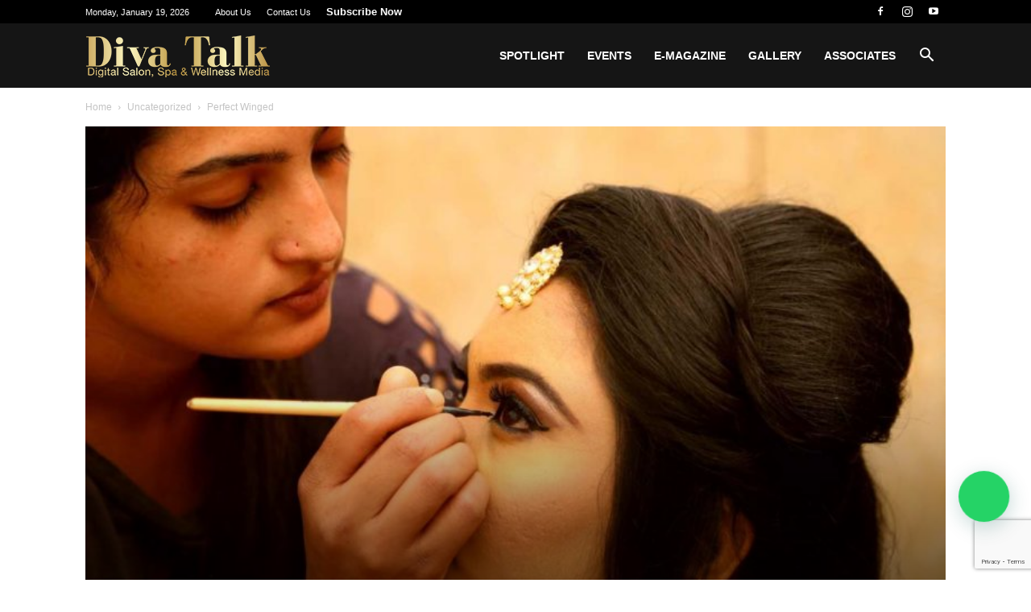

--- FILE ---
content_type: text/html; charset=utf-8
request_url: https://www.google.com/recaptcha/api2/anchor?ar=1&k=6LeJ10UnAAAAAMDUKMoZu39c4V_HPvvxzZeKCiGR&co=aHR0cHM6Ly93d3cuZGl2YXRhbGsuaW46NDQz&hl=en&v=PoyoqOPhxBO7pBk68S4YbpHZ&size=invisible&anchor-ms=20000&execute-ms=30000&cb=ap7jzpqv3fcz
body_size: 48670
content:
<!DOCTYPE HTML><html dir="ltr" lang="en"><head><meta http-equiv="Content-Type" content="text/html; charset=UTF-8">
<meta http-equiv="X-UA-Compatible" content="IE=edge">
<title>reCAPTCHA</title>
<style type="text/css">
/* cyrillic-ext */
@font-face {
  font-family: 'Roboto';
  font-style: normal;
  font-weight: 400;
  font-stretch: 100%;
  src: url(//fonts.gstatic.com/s/roboto/v48/KFO7CnqEu92Fr1ME7kSn66aGLdTylUAMa3GUBHMdazTgWw.woff2) format('woff2');
  unicode-range: U+0460-052F, U+1C80-1C8A, U+20B4, U+2DE0-2DFF, U+A640-A69F, U+FE2E-FE2F;
}
/* cyrillic */
@font-face {
  font-family: 'Roboto';
  font-style: normal;
  font-weight: 400;
  font-stretch: 100%;
  src: url(//fonts.gstatic.com/s/roboto/v48/KFO7CnqEu92Fr1ME7kSn66aGLdTylUAMa3iUBHMdazTgWw.woff2) format('woff2');
  unicode-range: U+0301, U+0400-045F, U+0490-0491, U+04B0-04B1, U+2116;
}
/* greek-ext */
@font-face {
  font-family: 'Roboto';
  font-style: normal;
  font-weight: 400;
  font-stretch: 100%;
  src: url(//fonts.gstatic.com/s/roboto/v48/KFO7CnqEu92Fr1ME7kSn66aGLdTylUAMa3CUBHMdazTgWw.woff2) format('woff2');
  unicode-range: U+1F00-1FFF;
}
/* greek */
@font-face {
  font-family: 'Roboto';
  font-style: normal;
  font-weight: 400;
  font-stretch: 100%;
  src: url(//fonts.gstatic.com/s/roboto/v48/KFO7CnqEu92Fr1ME7kSn66aGLdTylUAMa3-UBHMdazTgWw.woff2) format('woff2');
  unicode-range: U+0370-0377, U+037A-037F, U+0384-038A, U+038C, U+038E-03A1, U+03A3-03FF;
}
/* math */
@font-face {
  font-family: 'Roboto';
  font-style: normal;
  font-weight: 400;
  font-stretch: 100%;
  src: url(//fonts.gstatic.com/s/roboto/v48/KFO7CnqEu92Fr1ME7kSn66aGLdTylUAMawCUBHMdazTgWw.woff2) format('woff2');
  unicode-range: U+0302-0303, U+0305, U+0307-0308, U+0310, U+0312, U+0315, U+031A, U+0326-0327, U+032C, U+032F-0330, U+0332-0333, U+0338, U+033A, U+0346, U+034D, U+0391-03A1, U+03A3-03A9, U+03B1-03C9, U+03D1, U+03D5-03D6, U+03F0-03F1, U+03F4-03F5, U+2016-2017, U+2034-2038, U+203C, U+2040, U+2043, U+2047, U+2050, U+2057, U+205F, U+2070-2071, U+2074-208E, U+2090-209C, U+20D0-20DC, U+20E1, U+20E5-20EF, U+2100-2112, U+2114-2115, U+2117-2121, U+2123-214F, U+2190, U+2192, U+2194-21AE, U+21B0-21E5, U+21F1-21F2, U+21F4-2211, U+2213-2214, U+2216-22FF, U+2308-230B, U+2310, U+2319, U+231C-2321, U+2336-237A, U+237C, U+2395, U+239B-23B7, U+23D0, U+23DC-23E1, U+2474-2475, U+25AF, U+25B3, U+25B7, U+25BD, U+25C1, U+25CA, U+25CC, U+25FB, U+266D-266F, U+27C0-27FF, U+2900-2AFF, U+2B0E-2B11, U+2B30-2B4C, U+2BFE, U+3030, U+FF5B, U+FF5D, U+1D400-1D7FF, U+1EE00-1EEFF;
}
/* symbols */
@font-face {
  font-family: 'Roboto';
  font-style: normal;
  font-weight: 400;
  font-stretch: 100%;
  src: url(//fonts.gstatic.com/s/roboto/v48/KFO7CnqEu92Fr1ME7kSn66aGLdTylUAMaxKUBHMdazTgWw.woff2) format('woff2');
  unicode-range: U+0001-000C, U+000E-001F, U+007F-009F, U+20DD-20E0, U+20E2-20E4, U+2150-218F, U+2190, U+2192, U+2194-2199, U+21AF, U+21E6-21F0, U+21F3, U+2218-2219, U+2299, U+22C4-22C6, U+2300-243F, U+2440-244A, U+2460-24FF, U+25A0-27BF, U+2800-28FF, U+2921-2922, U+2981, U+29BF, U+29EB, U+2B00-2BFF, U+4DC0-4DFF, U+FFF9-FFFB, U+10140-1018E, U+10190-1019C, U+101A0, U+101D0-101FD, U+102E0-102FB, U+10E60-10E7E, U+1D2C0-1D2D3, U+1D2E0-1D37F, U+1F000-1F0FF, U+1F100-1F1AD, U+1F1E6-1F1FF, U+1F30D-1F30F, U+1F315, U+1F31C, U+1F31E, U+1F320-1F32C, U+1F336, U+1F378, U+1F37D, U+1F382, U+1F393-1F39F, U+1F3A7-1F3A8, U+1F3AC-1F3AF, U+1F3C2, U+1F3C4-1F3C6, U+1F3CA-1F3CE, U+1F3D4-1F3E0, U+1F3ED, U+1F3F1-1F3F3, U+1F3F5-1F3F7, U+1F408, U+1F415, U+1F41F, U+1F426, U+1F43F, U+1F441-1F442, U+1F444, U+1F446-1F449, U+1F44C-1F44E, U+1F453, U+1F46A, U+1F47D, U+1F4A3, U+1F4B0, U+1F4B3, U+1F4B9, U+1F4BB, U+1F4BF, U+1F4C8-1F4CB, U+1F4D6, U+1F4DA, U+1F4DF, U+1F4E3-1F4E6, U+1F4EA-1F4ED, U+1F4F7, U+1F4F9-1F4FB, U+1F4FD-1F4FE, U+1F503, U+1F507-1F50B, U+1F50D, U+1F512-1F513, U+1F53E-1F54A, U+1F54F-1F5FA, U+1F610, U+1F650-1F67F, U+1F687, U+1F68D, U+1F691, U+1F694, U+1F698, U+1F6AD, U+1F6B2, U+1F6B9-1F6BA, U+1F6BC, U+1F6C6-1F6CF, U+1F6D3-1F6D7, U+1F6E0-1F6EA, U+1F6F0-1F6F3, U+1F6F7-1F6FC, U+1F700-1F7FF, U+1F800-1F80B, U+1F810-1F847, U+1F850-1F859, U+1F860-1F887, U+1F890-1F8AD, U+1F8B0-1F8BB, U+1F8C0-1F8C1, U+1F900-1F90B, U+1F93B, U+1F946, U+1F984, U+1F996, U+1F9E9, U+1FA00-1FA6F, U+1FA70-1FA7C, U+1FA80-1FA89, U+1FA8F-1FAC6, U+1FACE-1FADC, U+1FADF-1FAE9, U+1FAF0-1FAF8, U+1FB00-1FBFF;
}
/* vietnamese */
@font-face {
  font-family: 'Roboto';
  font-style: normal;
  font-weight: 400;
  font-stretch: 100%;
  src: url(//fonts.gstatic.com/s/roboto/v48/KFO7CnqEu92Fr1ME7kSn66aGLdTylUAMa3OUBHMdazTgWw.woff2) format('woff2');
  unicode-range: U+0102-0103, U+0110-0111, U+0128-0129, U+0168-0169, U+01A0-01A1, U+01AF-01B0, U+0300-0301, U+0303-0304, U+0308-0309, U+0323, U+0329, U+1EA0-1EF9, U+20AB;
}
/* latin-ext */
@font-face {
  font-family: 'Roboto';
  font-style: normal;
  font-weight: 400;
  font-stretch: 100%;
  src: url(//fonts.gstatic.com/s/roboto/v48/KFO7CnqEu92Fr1ME7kSn66aGLdTylUAMa3KUBHMdazTgWw.woff2) format('woff2');
  unicode-range: U+0100-02BA, U+02BD-02C5, U+02C7-02CC, U+02CE-02D7, U+02DD-02FF, U+0304, U+0308, U+0329, U+1D00-1DBF, U+1E00-1E9F, U+1EF2-1EFF, U+2020, U+20A0-20AB, U+20AD-20C0, U+2113, U+2C60-2C7F, U+A720-A7FF;
}
/* latin */
@font-face {
  font-family: 'Roboto';
  font-style: normal;
  font-weight: 400;
  font-stretch: 100%;
  src: url(//fonts.gstatic.com/s/roboto/v48/KFO7CnqEu92Fr1ME7kSn66aGLdTylUAMa3yUBHMdazQ.woff2) format('woff2');
  unicode-range: U+0000-00FF, U+0131, U+0152-0153, U+02BB-02BC, U+02C6, U+02DA, U+02DC, U+0304, U+0308, U+0329, U+2000-206F, U+20AC, U+2122, U+2191, U+2193, U+2212, U+2215, U+FEFF, U+FFFD;
}
/* cyrillic-ext */
@font-face {
  font-family: 'Roboto';
  font-style: normal;
  font-weight: 500;
  font-stretch: 100%;
  src: url(//fonts.gstatic.com/s/roboto/v48/KFO7CnqEu92Fr1ME7kSn66aGLdTylUAMa3GUBHMdazTgWw.woff2) format('woff2');
  unicode-range: U+0460-052F, U+1C80-1C8A, U+20B4, U+2DE0-2DFF, U+A640-A69F, U+FE2E-FE2F;
}
/* cyrillic */
@font-face {
  font-family: 'Roboto';
  font-style: normal;
  font-weight: 500;
  font-stretch: 100%;
  src: url(//fonts.gstatic.com/s/roboto/v48/KFO7CnqEu92Fr1ME7kSn66aGLdTylUAMa3iUBHMdazTgWw.woff2) format('woff2');
  unicode-range: U+0301, U+0400-045F, U+0490-0491, U+04B0-04B1, U+2116;
}
/* greek-ext */
@font-face {
  font-family: 'Roboto';
  font-style: normal;
  font-weight: 500;
  font-stretch: 100%;
  src: url(//fonts.gstatic.com/s/roboto/v48/KFO7CnqEu92Fr1ME7kSn66aGLdTylUAMa3CUBHMdazTgWw.woff2) format('woff2');
  unicode-range: U+1F00-1FFF;
}
/* greek */
@font-face {
  font-family: 'Roboto';
  font-style: normal;
  font-weight: 500;
  font-stretch: 100%;
  src: url(//fonts.gstatic.com/s/roboto/v48/KFO7CnqEu92Fr1ME7kSn66aGLdTylUAMa3-UBHMdazTgWw.woff2) format('woff2');
  unicode-range: U+0370-0377, U+037A-037F, U+0384-038A, U+038C, U+038E-03A1, U+03A3-03FF;
}
/* math */
@font-face {
  font-family: 'Roboto';
  font-style: normal;
  font-weight: 500;
  font-stretch: 100%;
  src: url(//fonts.gstatic.com/s/roboto/v48/KFO7CnqEu92Fr1ME7kSn66aGLdTylUAMawCUBHMdazTgWw.woff2) format('woff2');
  unicode-range: U+0302-0303, U+0305, U+0307-0308, U+0310, U+0312, U+0315, U+031A, U+0326-0327, U+032C, U+032F-0330, U+0332-0333, U+0338, U+033A, U+0346, U+034D, U+0391-03A1, U+03A3-03A9, U+03B1-03C9, U+03D1, U+03D5-03D6, U+03F0-03F1, U+03F4-03F5, U+2016-2017, U+2034-2038, U+203C, U+2040, U+2043, U+2047, U+2050, U+2057, U+205F, U+2070-2071, U+2074-208E, U+2090-209C, U+20D0-20DC, U+20E1, U+20E5-20EF, U+2100-2112, U+2114-2115, U+2117-2121, U+2123-214F, U+2190, U+2192, U+2194-21AE, U+21B0-21E5, U+21F1-21F2, U+21F4-2211, U+2213-2214, U+2216-22FF, U+2308-230B, U+2310, U+2319, U+231C-2321, U+2336-237A, U+237C, U+2395, U+239B-23B7, U+23D0, U+23DC-23E1, U+2474-2475, U+25AF, U+25B3, U+25B7, U+25BD, U+25C1, U+25CA, U+25CC, U+25FB, U+266D-266F, U+27C0-27FF, U+2900-2AFF, U+2B0E-2B11, U+2B30-2B4C, U+2BFE, U+3030, U+FF5B, U+FF5D, U+1D400-1D7FF, U+1EE00-1EEFF;
}
/* symbols */
@font-face {
  font-family: 'Roboto';
  font-style: normal;
  font-weight: 500;
  font-stretch: 100%;
  src: url(//fonts.gstatic.com/s/roboto/v48/KFO7CnqEu92Fr1ME7kSn66aGLdTylUAMaxKUBHMdazTgWw.woff2) format('woff2');
  unicode-range: U+0001-000C, U+000E-001F, U+007F-009F, U+20DD-20E0, U+20E2-20E4, U+2150-218F, U+2190, U+2192, U+2194-2199, U+21AF, U+21E6-21F0, U+21F3, U+2218-2219, U+2299, U+22C4-22C6, U+2300-243F, U+2440-244A, U+2460-24FF, U+25A0-27BF, U+2800-28FF, U+2921-2922, U+2981, U+29BF, U+29EB, U+2B00-2BFF, U+4DC0-4DFF, U+FFF9-FFFB, U+10140-1018E, U+10190-1019C, U+101A0, U+101D0-101FD, U+102E0-102FB, U+10E60-10E7E, U+1D2C0-1D2D3, U+1D2E0-1D37F, U+1F000-1F0FF, U+1F100-1F1AD, U+1F1E6-1F1FF, U+1F30D-1F30F, U+1F315, U+1F31C, U+1F31E, U+1F320-1F32C, U+1F336, U+1F378, U+1F37D, U+1F382, U+1F393-1F39F, U+1F3A7-1F3A8, U+1F3AC-1F3AF, U+1F3C2, U+1F3C4-1F3C6, U+1F3CA-1F3CE, U+1F3D4-1F3E0, U+1F3ED, U+1F3F1-1F3F3, U+1F3F5-1F3F7, U+1F408, U+1F415, U+1F41F, U+1F426, U+1F43F, U+1F441-1F442, U+1F444, U+1F446-1F449, U+1F44C-1F44E, U+1F453, U+1F46A, U+1F47D, U+1F4A3, U+1F4B0, U+1F4B3, U+1F4B9, U+1F4BB, U+1F4BF, U+1F4C8-1F4CB, U+1F4D6, U+1F4DA, U+1F4DF, U+1F4E3-1F4E6, U+1F4EA-1F4ED, U+1F4F7, U+1F4F9-1F4FB, U+1F4FD-1F4FE, U+1F503, U+1F507-1F50B, U+1F50D, U+1F512-1F513, U+1F53E-1F54A, U+1F54F-1F5FA, U+1F610, U+1F650-1F67F, U+1F687, U+1F68D, U+1F691, U+1F694, U+1F698, U+1F6AD, U+1F6B2, U+1F6B9-1F6BA, U+1F6BC, U+1F6C6-1F6CF, U+1F6D3-1F6D7, U+1F6E0-1F6EA, U+1F6F0-1F6F3, U+1F6F7-1F6FC, U+1F700-1F7FF, U+1F800-1F80B, U+1F810-1F847, U+1F850-1F859, U+1F860-1F887, U+1F890-1F8AD, U+1F8B0-1F8BB, U+1F8C0-1F8C1, U+1F900-1F90B, U+1F93B, U+1F946, U+1F984, U+1F996, U+1F9E9, U+1FA00-1FA6F, U+1FA70-1FA7C, U+1FA80-1FA89, U+1FA8F-1FAC6, U+1FACE-1FADC, U+1FADF-1FAE9, U+1FAF0-1FAF8, U+1FB00-1FBFF;
}
/* vietnamese */
@font-face {
  font-family: 'Roboto';
  font-style: normal;
  font-weight: 500;
  font-stretch: 100%;
  src: url(//fonts.gstatic.com/s/roboto/v48/KFO7CnqEu92Fr1ME7kSn66aGLdTylUAMa3OUBHMdazTgWw.woff2) format('woff2');
  unicode-range: U+0102-0103, U+0110-0111, U+0128-0129, U+0168-0169, U+01A0-01A1, U+01AF-01B0, U+0300-0301, U+0303-0304, U+0308-0309, U+0323, U+0329, U+1EA0-1EF9, U+20AB;
}
/* latin-ext */
@font-face {
  font-family: 'Roboto';
  font-style: normal;
  font-weight: 500;
  font-stretch: 100%;
  src: url(//fonts.gstatic.com/s/roboto/v48/KFO7CnqEu92Fr1ME7kSn66aGLdTylUAMa3KUBHMdazTgWw.woff2) format('woff2');
  unicode-range: U+0100-02BA, U+02BD-02C5, U+02C7-02CC, U+02CE-02D7, U+02DD-02FF, U+0304, U+0308, U+0329, U+1D00-1DBF, U+1E00-1E9F, U+1EF2-1EFF, U+2020, U+20A0-20AB, U+20AD-20C0, U+2113, U+2C60-2C7F, U+A720-A7FF;
}
/* latin */
@font-face {
  font-family: 'Roboto';
  font-style: normal;
  font-weight: 500;
  font-stretch: 100%;
  src: url(//fonts.gstatic.com/s/roboto/v48/KFO7CnqEu92Fr1ME7kSn66aGLdTylUAMa3yUBHMdazQ.woff2) format('woff2');
  unicode-range: U+0000-00FF, U+0131, U+0152-0153, U+02BB-02BC, U+02C6, U+02DA, U+02DC, U+0304, U+0308, U+0329, U+2000-206F, U+20AC, U+2122, U+2191, U+2193, U+2212, U+2215, U+FEFF, U+FFFD;
}
/* cyrillic-ext */
@font-face {
  font-family: 'Roboto';
  font-style: normal;
  font-weight: 900;
  font-stretch: 100%;
  src: url(//fonts.gstatic.com/s/roboto/v48/KFO7CnqEu92Fr1ME7kSn66aGLdTylUAMa3GUBHMdazTgWw.woff2) format('woff2');
  unicode-range: U+0460-052F, U+1C80-1C8A, U+20B4, U+2DE0-2DFF, U+A640-A69F, U+FE2E-FE2F;
}
/* cyrillic */
@font-face {
  font-family: 'Roboto';
  font-style: normal;
  font-weight: 900;
  font-stretch: 100%;
  src: url(//fonts.gstatic.com/s/roboto/v48/KFO7CnqEu92Fr1ME7kSn66aGLdTylUAMa3iUBHMdazTgWw.woff2) format('woff2');
  unicode-range: U+0301, U+0400-045F, U+0490-0491, U+04B0-04B1, U+2116;
}
/* greek-ext */
@font-face {
  font-family: 'Roboto';
  font-style: normal;
  font-weight: 900;
  font-stretch: 100%;
  src: url(//fonts.gstatic.com/s/roboto/v48/KFO7CnqEu92Fr1ME7kSn66aGLdTylUAMa3CUBHMdazTgWw.woff2) format('woff2');
  unicode-range: U+1F00-1FFF;
}
/* greek */
@font-face {
  font-family: 'Roboto';
  font-style: normal;
  font-weight: 900;
  font-stretch: 100%;
  src: url(//fonts.gstatic.com/s/roboto/v48/KFO7CnqEu92Fr1ME7kSn66aGLdTylUAMa3-UBHMdazTgWw.woff2) format('woff2');
  unicode-range: U+0370-0377, U+037A-037F, U+0384-038A, U+038C, U+038E-03A1, U+03A3-03FF;
}
/* math */
@font-face {
  font-family: 'Roboto';
  font-style: normal;
  font-weight: 900;
  font-stretch: 100%;
  src: url(//fonts.gstatic.com/s/roboto/v48/KFO7CnqEu92Fr1ME7kSn66aGLdTylUAMawCUBHMdazTgWw.woff2) format('woff2');
  unicode-range: U+0302-0303, U+0305, U+0307-0308, U+0310, U+0312, U+0315, U+031A, U+0326-0327, U+032C, U+032F-0330, U+0332-0333, U+0338, U+033A, U+0346, U+034D, U+0391-03A1, U+03A3-03A9, U+03B1-03C9, U+03D1, U+03D5-03D6, U+03F0-03F1, U+03F4-03F5, U+2016-2017, U+2034-2038, U+203C, U+2040, U+2043, U+2047, U+2050, U+2057, U+205F, U+2070-2071, U+2074-208E, U+2090-209C, U+20D0-20DC, U+20E1, U+20E5-20EF, U+2100-2112, U+2114-2115, U+2117-2121, U+2123-214F, U+2190, U+2192, U+2194-21AE, U+21B0-21E5, U+21F1-21F2, U+21F4-2211, U+2213-2214, U+2216-22FF, U+2308-230B, U+2310, U+2319, U+231C-2321, U+2336-237A, U+237C, U+2395, U+239B-23B7, U+23D0, U+23DC-23E1, U+2474-2475, U+25AF, U+25B3, U+25B7, U+25BD, U+25C1, U+25CA, U+25CC, U+25FB, U+266D-266F, U+27C0-27FF, U+2900-2AFF, U+2B0E-2B11, U+2B30-2B4C, U+2BFE, U+3030, U+FF5B, U+FF5D, U+1D400-1D7FF, U+1EE00-1EEFF;
}
/* symbols */
@font-face {
  font-family: 'Roboto';
  font-style: normal;
  font-weight: 900;
  font-stretch: 100%;
  src: url(//fonts.gstatic.com/s/roboto/v48/KFO7CnqEu92Fr1ME7kSn66aGLdTylUAMaxKUBHMdazTgWw.woff2) format('woff2');
  unicode-range: U+0001-000C, U+000E-001F, U+007F-009F, U+20DD-20E0, U+20E2-20E4, U+2150-218F, U+2190, U+2192, U+2194-2199, U+21AF, U+21E6-21F0, U+21F3, U+2218-2219, U+2299, U+22C4-22C6, U+2300-243F, U+2440-244A, U+2460-24FF, U+25A0-27BF, U+2800-28FF, U+2921-2922, U+2981, U+29BF, U+29EB, U+2B00-2BFF, U+4DC0-4DFF, U+FFF9-FFFB, U+10140-1018E, U+10190-1019C, U+101A0, U+101D0-101FD, U+102E0-102FB, U+10E60-10E7E, U+1D2C0-1D2D3, U+1D2E0-1D37F, U+1F000-1F0FF, U+1F100-1F1AD, U+1F1E6-1F1FF, U+1F30D-1F30F, U+1F315, U+1F31C, U+1F31E, U+1F320-1F32C, U+1F336, U+1F378, U+1F37D, U+1F382, U+1F393-1F39F, U+1F3A7-1F3A8, U+1F3AC-1F3AF, U+1F3C2, U+1F3C4-1F3C6, U+1F3CA-1F3CE, U+1F3D4-1F3E0, U+1F3ED, U+1F3F1-1F3F3, U+1F3F5-1F3F7, U+1F408, U+1F415, U+1F41F, U+1F426, U+1F43F, U+1F441-1F442, U+1F444, U+1F446-1F449, U+1F44C-1F44E, U+1F453, U+1F46A, U+1F47D, U+1F4A3, U+1F4B0, U+1F4B3, U+1F4B9, U+1F4BB, U+1F4BF, U+1F4C8-1F4CB, U+1F4D6, U+1F4DA, U+1F4DF, U+1F4E3-1F4E6, U+1F4EA-1F4ED, U+1F4F7, U+1F4F9-1F4FB, U+1F4FD-1F4FE, U+1F503, U+1F507-1F50B, U+1F50D, U+1F512-1F513, U+1F53E-1F54A, U+1F54F-1F5FA, U+1F610, U+1F650-1F67F, U+1F687, U+1F68D, U+1F691, U+1F694, U+1F698, U+1F6AD, U+1F6B2, U+1F6B9-1F6BA, U+1F6BC, U+1F6C6-1F6CF, U+1F6D3-1F6D7, U+1F6E0-1F6EA, U+1F6F0-1F6F3, U+1F6F7-1F6FC, U+1F700-1F7FF, U+1F800-1F80B, U+1F810-1F847, U+1F850-1F859, U+1F860-1F887, U+1F890-1F8AD, U+1F8B0-1F8BB, U+1F8C0-1F8C1, U+1F900-1F90B, U+1F93B, U+1F946, U+1F984, U+1F996, U+1F9E9, U+1FA00-1FA6F, U+1FA70-1FA7C, U+1FA80-1FA89, U+1FA8F-1FAC6, U+1FACE-1FADC, U+1FADF-1FAE9, U+1FAF0-1FAF8, U+1FB00-1FBFF;
}
/* vietnamese */
@font-face {
  font-family: 'Roboto';
  font-style: normal;
  font-weight: 900;
  font-stretch: 100%;
  src: url(//fonts.gstatic.com/s/roboto/v48/KFO7CnqEu92Fr1ME7kSn66aGLdTylUAMa3OUBHMdazTgWw.woff2) format('woff2');
  unicode-range: U+0102-0103, U+0110-0111, U+0128-0129, U+0168-0169, U+01A0-01A1, U+01AF-01B0, U+0300-0301, U+0303-0304, U+0308-0309, U+0323, U+0329, U+1EA0-1EF9, U+20AB;
}
/* latin-ext */
@font-face {
  font-family: 'Roboto';
  font-style: normal;
  font-weight: 900;
  font-stretch: 100%;
  src: url(//fonts.gstatic.com/s/roboto/v48/KFO7CnqEu92Fr1ME7kSn66aGLdTylUAMa3KUBHMdazTgWw.woff2) format('woff2');
  unicode-range: U+0100-02BA, U+02BD-02C5, U+02C7-02CC, U+02CE-02D7, U+02DD-02FF, U+0304, U+0308, U+0329, U+1D00-1DBF, U+1E00-1E9F, U+1EF2-1EFF, U+2020, U+20A0-20AB, U+20AD-20C0, U+2113, U+2C60-2C7F, U+A720-A7FF;
}
/* latin */
@font-face {
  font-family: 'Roboto';
  font-style: normal;
  font-weight: 900;
  font-stretch: 100%;
  src: url(//fonts.gstatic.com/s/roboto/v48/KFO7CnqEu92Fr1ME7kSn66aGLdTylUAMa3yUBHMdazQ.woff2) format('woff2');
  unicode-range: U+0000-00FF, U+0131, U+0152-0153, U+02BB-02BC, U+02C6, U+02DA, U+02DC, U+0304, U+0308, U+0329, U+2000-206F, U+20AC, U+2122, U+2191, U+2193, U+2212, U+2215, U+FEFF, U+FFFD;
}

</style>
<link rel="stylesheet" type="text/css" href="https://www.gstatic.com/recaptcha/releases/PoyoqOPhxBO7pBk68S4YbpHZ/styles__ltr.css">
<script nonce="SF5wgGohwQn8ij0_2DAaig" type="text/javascript">window['__recaptcha_api'] = 'https://www.google.com/recaptcha/api2/';</script>
<script type="text/javascript" src="https://www.gstatic.com/recaptcha/releases/PoyoqOPhxBO7pBk68S4YbpHZ/recaptcha__en.js" nonce="SF5wgGohwQn8ij0_2DAaig">
      
    </script></head>
<body><div id="rc-anchor-alert" class="rc-anchor-alert"></div>
<input type="hidden" id="recaptcha-token" value="[base64]">
<script type="text/javascript" nonce="SF5wgGohwQn8ij0_2DAaig">
      recaptcha.anchor.Main.init("[\x22ainput\x22,[\x22bgdata\x22,\x22\x22,\[base64]/[base64]/[base64]/[base64]/[base64]/[base64]/[base64]/[base64]/[base64]/[base64]\\u003d\x22,\[base64]\\u003d\x22,\x22wokRYMKFZMKbc3AJw5tkw5oCWkM4AsOVQTfDnjPCssO5ajbCkT/Dr2QaHcOIwq/Cm8OXw7Bnw7wfw5xgQcOgXcKIV8Kuwq8QZMKTwqgrLwnCosK9dMKbwonCjcOcPMKyMj3ComJaw5pgbBXCmiIBJMKcwq/[base64]/[base64]/w5/CvsOvVMKnwq7DksO3woFyUlMFwo7ClMKrw6RAcMOGecKCwpdHdMK4wr9Kw6rCtsOuY8Odw4nDhMKjAkHDvh/DtcKCw7bCrcKlW0VgOsOqWMO7wqYvwpogBU8qFDpNwpjCl1vCgMKdYQHDs2/ChEM6WmXDtCIxG8KSWMOxAG3Cj0XDoMKowpRrwqMDPiDCpsK9w4IdHHTCmTbDqHpcAMOvw5XDlgRfw7fCoMO0JFASw4XCrMO1aWnCvGI6w7tAe8KoWMKDw4LDpWfDr8Kiwq/Cj8KhwrJQcMOQwp7CvS0ow4nDr8OzYifCkRYrEAHCkkDDucOyw7V0IQnDiHDDuMOlwrAFwo7DqlbDkywmwoXCui7ClsOmAVIqCHXCkwrDicOmwrfCosKZc3jCoWfDmsOocMOgw5nCkhRmw5EdC8KicQdUYcO+w5gQwq/DkW9iQsKVDh9Ww5vDvsKawpXDq8KkwqTCo8Kww70nEsKiwoNCwobCtsKHIlERw5DDtMKnwrvCq8KFf8KXw6UYEk5ow40/wrpeKEZgw6wDEcKTwqs9CgPDqwtsVXbCsMKtw5bDjsOOw4JfP0nClhXCuBrDsMODISDCnh7Ct8KCw79awqfDqsKKRsKXwpMVAwZewpnDj8KJWBh5L8Onf8OtK2zCrcOEwpFGKMOiFj0Mw6rCrsOWT8ODw5LCvXnCv0skfjArdUDDisKPwq/Col8QbsOhAcOew5DDlsOPI8ONw4w9LsOEwo0lwo1rwp3CvMKpOcK/wonDj8KBPMObw5/Dj8Omw4fDumjDjzdqw75wNcKPwqDCjsKRbMKGw63Du8OyKCYgw6/[base64]/CvMO8T37DscOvwpjDuMO7JFYMw5w8AD5rDcO3Y8Orb8KXwp9uwqp7ERgkw5DDh1MMwr9ywrLDtB8twqPCqsOdw7bCjQh/XBpgfH3CncOmHQQfwoJbTMO4woJYYMO/GcKswr/DkQnDgcOjw53CoDlxwqrDiSXCpsKDYMKnw6vCqz1fw6lbAsOYw4lCKErCpGtXPMOTwrjDnsOcw77Cgy5WwqAWCyXDvT/CpDXDusOLOzNpw4jDpMOMw5fDkMKzwq3Co8OALTXCoMKtw7HDukg7wqfDlmDDscOrdcK1wpfCpMKRVC/[base64]/DpF4+UBdgwph6wrPDtsKkWFgGacO5w4cxP29awqdGw5oVK3o2wpvChlbDqkoWVsKJdg/[base64]/DlcOzG8OFaQ0DUsK5XsOcN2bDgxfCisKpdjjDosOtwp7CjxsrZcOmRsONw6ABaMO8w4nChishw47DicOIFi3DkznCncK1w6fDuyzDqFEMecKaEiDDpUPCmMO/w7M/[base64]/DkDXDgMKoSiRdw6tVw6J3w413w67CtcOvT8Omw63DmsOdWxQRwoM7w789Q8O5HTVHwo9WwpvCmcOkfAp2IMONwr/Ch8OqwqzCnDIZGcOYIcKbWCcRDGfCmHozw5/Di8KowpXCrMKSw7DDm8Kcw78XwoDDswoAwogON0VtacKhw6/[base64]/CjcOkXmA5wqLClivDocKYwq06w5IHVcKZNsKaM8K/[base64]/DnSYMw6B6SsK6f2/DmEUTImcvR8KSwpfCiy1lwoXDgsObw47Cm3l6ZnkSw5LCsWPDtUN7H15+WMKFwqQ2bMO2w4bChgsUFMOdwrbCi8KMTMOXP8Olwq1oSsK9Lzg3VsOsw53Cm8Khw7F+w5c/ZnbDqirDmsOTw7HDrcO3cDpFTjkZOXvCnlHCkCDCjxJGw5rDk1fClSbChsKBw44SwoAbLmxNIsO+w7LDjlEswq7CoARTwrTCuVYxw5gKw6x2w7YcwrrCo8OBO8K5wpBZZy9cw4PDniLCq8KaZk9rwovCkT8/[base64]/DjsKcw6nCkWrDvH7ClcKORGEbwrHCnyXCp2LCuWd+J8KKR8OXeUHDvMObwonDpcK8Zx/CkXIXGsOLEcO4wq9Ew7bCu8O+EcK6w4LCvwbCkCvCmmcjasKAbHAzw4nCgl8VR8Ofw6XCgGzDrX8iw7Z3w74fK1fCgHbDi3fDuAfDi1TDoxXCisOWw5EYw5ZVwoXCimdOwrJqwqDCtXjDuMKww5PDlsOMTMOZwotYIgRbwp/[base64]/CosKew6Qkw4EoGsKUwqFHw6DCsWzClcO1KsOcw4nChMOpT8KGw4rDocOhcMORNcKtw5rDpMORw4IEw7I8wr7Dkm4RwrnChS7DjsKhwqd8w4/CisOidWrDs8OVCVDDnn3Du8KgLgHCtsO3w63DrlIbwoxRw5oFAcKnJQhTSjoKw79ywr3Dsh4dZMOnKcK7ZsObw6XCnsOXJAzCpMO1KsOnXcK0w6IKw7lTw6/Cr8OZw5AMwrDDnMKtw7g1w4PDvFrDpS44wp8Swql5w6zCiAgLS8KJw5nDsMO3XnQKW8K1w5lSw7LCqnEywpvDssOOwrDDh8KXwrrDuMOoHsO6wp0Ywp4dw7kDw5HCqDdJwpHCoy7CrWvCpSgOWMOHwp1Zw747AcOfw5DDmMKweQjCiHsFWgTCjcO7McKAwr/DjjrCp2MRd8KDw49iwrR+KTUdw47Cl8ONasOSTsOswopVwojDj1nDoMKYAA3DvzzCisO/[base64]/CqQLDmcO3Y3zCnMOew7nDqsOmwqnDrMOXPlTCm0rDjcKQw6vCnsOWR8KLw53DtUFIfBwcQ8K2f1RkTsOdMcOMIWdbwp3ClcO8QMKTcVchw5jDtEsTw4c+NcKxw4DChy8hw78KPsK3wr/CicObw4jCksK9J8Kqd0FuISfDvsO1w44ywrtrVhkLw4TDqXPDosKdw7nClsOGwp7CusOJwpE1ecKPbgHCqnnDkcOZwp08RcKvPFfCrSnDnsO0wpjDlcKARhnCosKnLg7ChlsiQcOKwoXDmcKqw5cmNWtdZAnChsKcw758csOcAk/DisKrdGTCicOKw7xqZsK3AMOoX8KGOMKdwoRtwoDCpi4nwqBLwqrDvUthwozCqjkGw7vDgmhbUsORwq1xw5rDnk3Cl0oQwrvCgcOMw77Cg8Kbw6FbHHtBXEHCjjtUV8OnUn/DhMOAYihpVcOkwooCKQkvbcO+w67Duh/DmsOFFMOeUMOxFMK9w7peTz0SdyYwMCZDwrzDoWs0EAdaw6Qzwos5w53DrCF/dyZCC2LCmcKNw6ADUyQ8M8OCwqLDgmTDqMK6JG/DpBtyEiIVwojCuhMqwqkkZW/CjMOnwp/[base64]/DoTTDt8KvwrvDmHfDvXPDpTEKOwkWZUoQacKvwqRGw4tfaRYcw7nDsmBfw4zCm0BMwpUleRTDlkALw5fDk8KBw75mF1HCuE7DgcKkJcKJwoDDjHo/FMK0wp/Dk8K3aUA6wovDqsOyEMOTwp7Duw/DonQwdsKIwrrDmMOvUcKUwrFjw5VWK2jCrcOuHRt+ODzCq1vDnMKnw4jCm8O/w4rCjMOgTMK1wprDpyLDryXDqUMawqLCvsKtbsK7UcKOPEMCwo4BwqQ4cDTDjAoqw5nCiSjCqkd3wpbDsz3DpkRpw5nDrGYIw7EQw7TDuU7CsTkqw5XCm2Z0A3BwdF/DiD4WIsOkV0PCnsOhX8KPwqp+EcKQwrfCj8OCw4jCnRvCmG1+MiRKIFMjw6rDj2FdEiLDom9WwozCiMOmw45ACcOvwovDlnowJsKcRTHCnlnCkUR3wrvCsMK7FTZ5w4XDrhXDpcKODcKVw5oHwrAkw5ceDsOgHMKnw4/DtcKSDHBow7rDgsKEw5YXKMO8w73Cil7CgMOcw65Pw7zDosKQw7DCmcKqw6XCg8KQw6tqw4HDucOAbmFiEcK2wqHDjMORw7UWIidiw7hzUl/DoijDnsOOwovCtcK9BMO4RwHDhCg1w4sJwrFFwpbCjSXDoMOkbyrDvnvDoMK6wqjDhRnDjk3Cr8OJwqNZbQrDqXUywr0Zw6hYwoQfGsO1Al5nw5HCtMOTw5PCmQPDkR/CtmTDlkXCpwcmasOTA19uGsKMwrjDlHc1w7XDugPDq8KQdMKKLFXDtMOow6PCtwXDhhY9wo/CngMObmhMwrx0I8OwGsKJw43CnGbCmE/CtMKWTcK7FABgcxIXw5HDpMKYw6zDv3p6RgbDvwslAMOpawB7UzLDpWXDjwQiwqkGwooDesKZwqVww60gwrJhUMOtTnB3PiXCpF7CgjgrRQYcWCTDicKfw7sawpfDgcOhw5VQwpXDqcKOPgprwrvCsQrCsnRRcMOUdMKwwprCmcKswqPCsMO+W3/Dh8O4aU/[base64]/T1nDvsK0w5TDhkTCoMOVVMKgw53Dh8KBScKfNcOAciLCosOsU1TChMK3VsOXNUfCqcObNMOgw5p+AsKIw6XCjy5XwrMJcQYTwp/DtD3DqsOJwqnCmMKVOilKw5fDk8OuwrzCpEDCmiFswrRyUsOcb8OcwpHCjsKEwrrCjkTCusO6LMKtKcKQwpPDtk5sVG1ydcKGTMKGK8OrwoXCk8OLw7csw4tCw4vCnS0vwpTCokXDpj/CvF/CuyAHw7XDn8OIEcK+woJjR0EnwpfCqsOWNV3CsUVnwqMew6FVIsK/WRE1a8KvaXrDmDAmwoArwrfDjsOPX8KjZ8OCwp1/w5DCvsKbfMO1WsOqScK2EVclwpLChMKFJRzCnHzDocKCBkEDaxYVAA/[base64]/[base64]/CuhfDsCBTw7c+IXDCrWbDpm1EH8OTw7/ChWTDmcO8W2hiw49+OUNiw7vDrcOMw4sPwqQFw5FvwqPDtRU1UH7CrFJlQcK/[base64]/[base64]/RcKsJsKqw5gPG0fCjlXDicOPwq/Dh8OrQ8KDwqbDsMOJwq8kIsK7NMK8w7UgwrEsw4d2wrdWwrXDgMOPw5HDnWl0ZMKxBcKjwp4RwojCnMOjw4khXX4Cw5jDmRsuPS/Dn20uHMObw7wjwrPCoBhbwrHDug3DucKWwo3Du8KWw5LDo8KQwppTH8O4JSzDtcOUOcOpU8K6wpA/w4/DkFwowojDpVV8wpzDund9Iz7CjUrDsMKJwrLDgMKow4JQT3Jbw6/[base64]/aVPCiQrDjmZ2b3PDuCnDjcKswoLCisOWw7o0TMK5QsOhw7PCjhbCs1/DmSDDhBHCuXHCucOgwqBQwoh9wrdSYDvDkcOKwr/[base64]/w4PCvMKgUsKbcQRJbMK3wo9OO8KHJ8KSw48VdDose8KmBcKfw45VLsObb8Otw756w5PDsxTDlsOhwo/ClzrDu8KyFk/CrsOhTsKIHMKkw4/DpyBaEsKbwqLDn8KfOcOkwo8hw73CqUskw6wyMsKewpLCg8KvRMOnXEDDm0MUdjBCXibDgTzCocKqJ34CwqTDilZawpDDjMORw57ClMO9DE7CjTbDjxHDtShgIcOYEzwKwoDCsMOqJsO1GmEOZsOnw5sPw5/DicOtdsKre2LDuBLCvcK6N8O2DsOZw65NwqLCtmp9XMOIw4dKwpwowod3w6R+w4wIwoXCusKjdnbDrW8jeC3DnwzClDY6Bj1bwoJ0w6DDmcOZwrMfU8KyMFBlP8OLM8Kyf8KIwr9IwpF6fMOGPWtvwr7Cr8OvwoPDkmZJH03CtQR1AsK9dU/Cs3jDrljCiMKKesOgw7fCu8OWDcK6UBnDlcKMwrkjw44JZ8O7wqfDoTvCtcKhYQ5Xwr46wrLClTzDhiXCtwI3wrxPZiDCoMOiworDi8KRTcOQwoHCuSDDjRlyYybCpyUpd2p9wprDm8O0McK4wrIkw5jChnXCiMOmBADCk8OlwpPCumwtw5hlwo/[base64]/[base64]/D8KCwpYew4nDjcOdVMOWcsOxLXkQw7HDqMKJS2IbRMOBwpFrw7nDjx3CtkzDp8KDw5U1cRkVVHc5wpJ4w5cnw7VPw4pyMyUuAG3CoS9swpxvwqM3w7rCi8O1w4HDkw/CicKVOD3DtjbDtMK1wqJOwo1WaybCnMK3OCFiQ2xKFiTDiRs3w7LDrcOjZMODfcKBaR4Dw70/[base64]/DvcKJF2nDp3gDSDHCukhsXMKAUsKyw6ZRcnJCw7UFw7LCoz3Cp8KdwqlmTD7DmcKkcFjCjQ8Iwod2DhR7CgJ5wpfDg8Kfw5fDm8KIw7jDq1fCn1JmMMOWwrlPYMK/MW3Cv0g3wqHCmsKWwpnDssO9w7HDhBbCqlzDv8Okwrh0wqrCvsOEd0xmRcKsw6TDiFnDuTbCih7Cm8KqHRJcBHUOWRNLw70Nw45fwozCrcKKwqRMw7TDrVvCqlnDsQc3AMKWHR5RJsKFE8Kpw5DDjsKjalVyw6jDo8KJwrRuw7DDjcKGfHnCusKjQB/DpEEXwqYWfsKIJlN4w5Z5wp8Pwr7Dq2/CtApzw6rDqsKxw55QfcOIwojDq8KlwrjDowbDtyZOSEvCpMO+OCo2wrxCwqdcw7DDlCxcI8OJdXQGRVLCqMKUwpLDsEBmwqoBC24ZBgRBw5pvCSozw4Bsw6wIUxpHwqnDusKKw7XCmsK/[base64]/CrHjDrSl3J8OYbjtswqvDhRPDh8Owb8KJH8OwFsKew4jCksOUw5BrChFfw7vDtcOGw4XDusKJw40oScK+WcOBw7FSwp7ChFTDp8Kuw7zCjkLDt3Z4LyvDscK5w7g2w6XDjm3Ct8ORYsKpFcK/w6fDtcOQw5F6wp/CtA3CtcK7wqPCq0jChcOAAsOyEsOKQjrCq8KmRMOvPCh0woxAwr/DtE3DksOEw4xuwrgucW9tw4fDjsOuw6LDjMOVwoXDkMKZw4Jkwp9jE8KlYsOswq7CmcKXw7jDvMKKwqwRw5jDpjQURUcqeMOKw4gzworCkCvDoB7DocOPw43Di1DCv8Kawr5aw7jCg2nDrgVIw45TB8O4QsKTXBTDmsK8wr1PFcKTU0o2VsKDw4l0w7/[base64]/CqzRwTsOdZMK5IcOcMsKDd2zDpAJRw7fCvmPDmhJRQcKNw7MpwpzDv8O3c8ONI1bDosOuVsOSe8KIw4LDgMKEGhF/c8OYwonCm0/Cllouwoc3DsKSwq7CqMOzFQJdUsO9w4PCrWsoVsOyw6LCo1nCq8Osw4wgUkNpwoXCg3/CnsOFw5kMwqrDu8Omw4vClEhDXW/CvMKSJMKqwpDCs8K9woMcw4/CjcKeNWvDgsKDXxjDncK9TzXDvw/[base64]/[base64]/KAgkw79owpEAIHsJRMOHwrbDosKhwpbDr2bCg8OKwolFHgzDv8K/eMOdw53ChAACwojCscOcwr0qCsOZwoxkYsKhBHrCgsK9OFnDik7CjnHDiy7DhMKcwpYdw6jCtEpiDWFHw6DCmRHCvBR4E3syNMONXMKuZ1XDk8OhMTRIXyLCj2TCicKvwrkgwojCjMOmwpc/[base64]/DpcKXNWd4w6LDsw4GwrPCp3Bcw7/Cg8K9SsKRw5JHw7IoWcOsDyvDtsK+Z8OWeTDDnVVJKUpfIxTDulh4A1jDksOZSXwOw4FNwpNVHBUQF8OtwqjCgGPCncOZRiTCucKOAmUKwpliw6FvdsKQVMOgwrs9wqbCtcOFw7otwqdGwp8xAwTDg2/[base64]/CrQPCsnBQwpDDlMOmWl8aTcKcw5bCsGHCgnNqwojDijBfXsKnXgrCiwHDjcKFEcOSeBXDqcO4LsOABsKpw4TCtRE2GF/DhWM3w7xewoTDrsOVS8K8C8KVPsOQw63DjMOUwppkwrIUw7HDvDLCnBYPfmhHw5tVw7vCshVfcmUrWgNYwq45WUdIEMO3wpzCngbCsj8LG8OAw6x/wp0gwqPDoMONwr8vMXTDhMKxFkrCsU0Iwpp+wo7ChMKAW8KNw7d7wobCg0cJL8Ocw4jDgE/[base64]/[base64]/eTHDn3XDtkwzwoU4wrzDjzlSw6PCvDjCsjFNw5TDmgwJNcO1w77CvCbDgBZGwr4tw7jCp8KawpxhMGQ2D8KqHsK7CsOtwrp+w43Cg8Kyw4E2Jy04OcKzKgZUOFMUwrDDljPDsBdsdBIWwpHCmQYHw5fCinlsw4/DsgLDl8KnD8KwWVA4woTCpsK8wrzDksOFw5/DucOwwrjChsKAw57DpmfDkXMiw6VAwrHDqm3DjMKzCVcGQzEaw7kpHkt4w4kVG8OvNEFnSCDCocKlw7rDmMKWwp91w45Swqp7cG7DoFTClcK/cBJiwppTecOaXsOTwrcfQMKhwo4iw7NkD2EQw6Enw7ceQ8OcI0HCsjfCgAVlw6zDlcK9wr/CmcOjw63DignCk07CiMKbbMK1w67Cg8KyQ8K/w6LCnFJ4wqkMDMKOw4krwpRtwo3CisK+M8KowrRpwpoZTRrDrsOywrrCjhwcw47DqcKQOMOtwqJnwq3Dm3TDlcKKw5LCscKaKxTDsyfDk8O/w6M7wqvDn8KQwqFWwoEeJ1fDnW3Dj3PCvsOQP8KPw7wQFw7DtMOlwoxZLDfDlsKPw7jDsBXCjcOgw5/Dg8OZKGt0S8OKJA/CqMO0wqYfNsKuw49FwrVDw6fCucOBO3rCjcKRUA49R8Orw4ZcTHZpO3PCiHPDnVlOwqpkwrpoelZGOcOYwo8lDw/CnlLDo2JWw6JOcRnCu8OIIGDDi8K6VFrCnMK2wq9uFBh/WAY4PS3Dn8Ohw6zCphvCgsOtZMOpwpoWwqE3a8OxwohewrrCuMKaDMKMw5dOwrUTWMKnJcK3w7EkMsK/LsOHwo1ZwpEMVCNGd00qUcK1wpLDiQjChHgyIUrDuMKdwrbDkMOowqzDt8OUKmcNwp4gQ8OwKlrChcK1w5lCw4/[base64]/[base64]/wrnDscO/GHluwqzDvcK3SWvCqsOhw5Bdw6gRSMOjB8KPFcKwwokNR8OUw78rw4fDqHUOLio6UsOSw4UYbcOPTWJ/[base64]/JmfCj8KKHcOPwpLDqMOpTTt4fAgSw6bCrk4jw5HDssKowq/Co8OVQH/DqGIvV1YIwpDDjsOxLW4gwoDDrsOXRkAHcMKaARRBw7IywpZHFcKbw74wwqbCqBDDh8OjFcOrUUAmXx4YYcKvwq02acOCw6UKwo0rPV0Ywp3Dt2RhwprDrxrDjMKeHMKkw4VpbcK9E8OyWsOkwpXDmHRRwoLCocOxw4MYw57DiMOww7PCql7CrcO+w6sgBC/DisOUZjVlDsKCwp86w6YJKgtYw5Uywr1VAgnDhg8EAcKTE8OuTMKHwoU6w4cCwpPDm3l4VW/Dh1kRw6ZCDT8MasKPw7XDjDoXeHTClkHCusOsPsOpw6HChcOMTDkITS9SaDTDr3TClXXDuxsTw7tKw482wp9cVRoRPcKucjRBw7dfPAnCksK1JVvCqMOWasKyccOUwqzCocOhw64mwpMQwpM8RcKxesKnwr/[base64]/CrX9+EQ93wpIdwpnDn8O9w6fCtMKbw5bDq8KtQ8K2wpnDtnBDNMKoTcOiwr8pw77Cv8OQOGbCtsOccjvCnMOdesOWUy5/w6vCrCrDilvCgMOkw6XDr8KeVEJ8BMKow45ZXFBUw5jDsSc7bMKRw43CkMKnFQ/DjRJtWzfCgxjCuMKBwqjCvyTCsMKfw4HCikPCtmTDsnElYMOANGtjBEvDjHxpaTRfwpfCscOSVVQ0eyDCtMOnwoIrGS8dWFnCp8OfwpzDiMKMw5rCt1bDusOkw6/CrntLwq7DnsOiwoHCiMKOS33Dg8KRwp9vw7sYw4TDmsO6woFIw6dpEQBHDMOMHS/DthfCo8OCUcO/[base64]/CicKAWcK+RcKHw47DjwYjw6LDuMOqNCUAwobDtBfDu2txwoliwoTDgkJ6FwPCoBDCvAwnKnnCiz7DjUnCrx/[base64]/[base64]/CnMOKOip+wrrDvArDlsONwpfCqsKTwq/Dh8KYM8Ksd8KxwrEPBhhtLg/CjcK5aMOJBcKLdsKqwpfDugXChjnDoFJbPVBXNsKOdhPDsgLDtlrDusOhC8OePsOqwq0cSAzDm8O7w4jDhMKxC8Kpwotpw4jDnXXCrgJEayxwwq7Dt8KBw7PCncKNwr85w4VdKsKUGnvDoMK3w6UHwq/CkHHCnloXw6XDp1FeU8K/w7TDtWFOwqgRJ8KPw6dWPXJmexpGS8K6Z1pqY8OuwrgoZWh/[base64]/Do2nCucKMBMOwD07DnsOFO8OXwpbCoQJQwo7DvsOCeMK1OcO5wpbCvypzaB3DkyDCohJsw4AUw5TCtMKyIcKPZMK+wppLPEtQwqHCrMO7w4XCvsOmwqc3Mh1fC8OFNcKzw6N8bAciwrEkw7XDkMKfwo04w4HDl1RrwprCuhgmw6/[base64]/Dl8K5wrHCpMOrw5InfH0NwrgkwpRLKjwEecO9JXnCpzdqRMOtwpcXw60LwqTCmQbDtMKaA1HCm8Knw6Znw4MEG8OswoHCkVxsI8K+wodpTF3ChyZ4wpjDuRfCisKnPsKRWsKcOsKdw6AkwpvDpsOdLsOzwqfCisOlbHopwrwuwozDl8O/dMKqwoB7w4HChsKVwqMkBgLCgsKzJMOqGMOuN3hFw7MoVzdhw6nChMK1wp1PfsKKOsOXJMKPwrbDlU7CtwUgw4XDqMOPwozDkwPCgjQzw4M7G23CuQwpTsOhw6l6w53DtcKoYxY4DsOvMcOMwo/Dj8Ojw7/[base64]/CmcKFUF7Cj07Cl8KyAQrDlMKicwh8EcOBw7XDhmAAw4HDusKZwp3Crl0ICMObbQI1Si8/w7oHSVBxcMKMw6cVH1RsD1LDm8O8wqzCj8O5wrogZjchwozCshzCszPDvMO/wqIUB8O9GlRdw7pfOsKWwrsuBMOrw6IuwqjCvE3CnMOeCsOHUMKZPsKLf8KaXsO3wrMsOg/DjW7Dpgkqwp5nwqIVInIUSMKHe8OtO8OWeMOOQ8OkwovCu3DCl8Kuwo8SesKiHsKjwocbBsK+aMOUwo/DljMWwrMebn3Dv8KwYcKHVsONw7N7wqDChsOlOR9BY8OFG8OFZ8KuMw1/[base64]/[base64]/[base64]/MWfCuVrCiMO8w6/DmMK8w7kGPQDCpzNUwopUZxEKD8KXZFsxNV3CixZkRk5DTX5ka0MHMCTDshIRecKqw61Qw6bCn8OKFMOww5giw7o4U3jCkcO5wrtaHhPCnB5qwr3DgcOcDMOawqhtCsKFwrXDkMOqw7HDvSfChcKgw6B+YAvDgsKwN8KqI8KUPhASIEBKDxjDucK6w6/Cq03DssKPwr0wfMO/wpEbDMKbc8OuCMORGEnDixDDpMKYBE3Dp8OwOxMiCcK7KEYYFsOcGAnDmMKbw7ELw7vCksK9wpQiwpIdw5LDgSDDljvCmMKAIsOxOzvCh8OLAnjCksKpNMOhw4s5wqxeaTMCw5oqET7CrcKEw4/DmwxPwoxiTMKdYMObc8KEw4tKE1NwwqHDsMKNGsKmw47Cr8OCUXB/Z8Kew6rDrcKUw5HCq8KaEQLCp8O9w6jCoWfDqDXChCk8SgvDqMOlwqIlXcKaw5JDA8OmZMOXw4kSE2XCixfDiWPDgUzCiMOdXhHCh1ssw7HDtTLCgMOZHS0Zw6nCp8ODw4wcw7AyIG9objtaNsKdw4Nsw7Iww5rDmjZmw4QEw7ZBwqgCwonCkMK/[base64]/MX8XwrBtw4A6w7rCmng/RH7DknI6NEQFwqJiDhxzw5RQa17DqMKbMFkjNRNtw7rCnzAVT8Okw6pVw5HCtsKvDQ5uw4/Dixt8w7shRk/Cmk1fAsOPw4pvw5TCmcOkb8OKAAjDtnVywpfCs8KWbF1uw6LCiXJVw7fCk1zDssOKwoMZLMKiwqpBEMOWE0rDjzdIw4ZVw50rw7LClTzCjMOuFn/[base64]/CkBJFw6/CqcO+JcOCw6TCusKIw406RBcSA8OORMOAKRIWwqsYEsOZw7XDsREHFAPChMKuwo96N8OmJl7DqcKNAUd6wqlQw4fDiGrCi1xMWC7DkMO9MsKMwrdbNyBQRiIsSsO3w6FvIMKGFsKlW2FCw7DChMOYwpssNjnCuy/[base64]/DocO/[base64]/DvsKgTVfCggjDm3bDisOgC8KKwpEOEDjDsRnCosOMw4fDssKMw6TCkm/CrcOMwqPDrcOmwoDCjsOLM8Khb0gVFjzCoMOcw4DDkANOX01xGcOMOCcwwqnDvx7DgsOHwovCtsK3wqHDux3DklwIw6vCpDDDsWkbw7vCjMKgccK7w6bDt8ORwpwWw5BSwozCjW0QwpRFw6twJsKHwrTCr8K/MMKWw4/CpS/Ck8KbwoXCvsKVfE3CrcOjwpZHwoVGwrU0w6gSw77DqWfCvMKEw4HDh8KVw4DDkcKcwrVpwr3Dr3nDl2oowozDqzTCmcOtBAAeYgnDvm3ChUgVG11Aw57ClMKvwr/DrsKbDMO/B34Ew7lhwphgw57DtsOWw5VLSsKhYWhmLsO5w7Nsw7sDaFhvw70ifsOtw7I9wq3CkMKmw6QewpbDjMOIOcOuMMKQHcKGw4nDosO+woUQUjgSc3A5E8K/w47DpsKNwrzCpsOswohTwrcKB38CaxfCnSZjwpgaHcOwwrrCuwDDqcKhcyPCosK4wrfCpsKqJMOgw6bDqMKyw6jCvVbCglM4wpzCo8ORwrUhw5ILw7rCqsKMw700SsKgIcO2QcKnw43DjFU/aX4sw7jCpAUOwp3CgsOLwps+OsKmwohIw5PChMOrwoN2wqdqFF1ydcOUw4txw7h9bFPCjsOaCQIWw406MxPCvcOjw5pJV8KtwrPDl1MYwpJiw4nCk0zDtlJSw4PDmkIPDUJjIVV0G8Kjwq0RwqQTc8OvwrACwqldcCXCs8Kiw5ZtwoJhEcOXw47DmyAtwr/DvVvDoixOJkcxw6dffMKcX8Kww7k8wqwjJcKkwq/Cp0XCuW7CmsOzw6rDp8Ovez/DlDDChyJqw6kow6NEKSQdwr3CuMOdJmsoY8Okw6R3MXw5woJjHjTCkEtXWsOuwpovwrhQJMOjdMK1Wxwyw7bCoAhILj87XMOPw4odacKxw6/CuEZ5wozCj8Ozwo50w4lhwqHCvMK6wp3Ci8OYLWjDp8K2wrdbwpt3woBkwqMATcKQZ8OCw4cSw6k+PxjCjEvDtsK9RMOcUw4bwqpPO8KKUCrCjAkgTcOMNsKtXcKvYMO1w4PDtMOmwrPCjsKmOcO+c8OXw6/Cslojwq3DrDbDtMOrYEjCh0wCN8O/esO7wojCuiAwTcKGEMO2wpdlW8O4XD4sRgTCkUInw4LDucKGw4AmwpgTGAtvChHCnErDtMKVw5MnVEBCwqrDuT3DoF1mSTAYbcOdwrhmKkhVKMOFwrjDgsOoWcKAw516OGcWDcOvw5k4A8Kzw5jDlcOQQsOBJjFiwoLDkHLDrsOPOjnCoMOpC2gzw4rDiX/DrkfCtiU3woJswpgPw55lwr7Chg/CvS/Dlitfw6FhwrwKw4nDm8KKwqDChMOnHVbDrcKtTDcewrNhwphjwoprw6oUaUVbw5TDqcOcw6PCkMOAwrhjbBZTwo9ZIFrChcOhwrPCj8KcwrsLw78+HnBkMilVS0NKw6Zowr/Cg8OYwqrDtwbDmsKaw4jDt1w+w71Cw4hIw5PDujjDr8Krw7/[base64]/CsMKxRGHDqcK0IMOYDMOmwpPDmA8LSi5bwonDs8OewpBgwrTDkUvCuCXDhUY/wpjCkXrDsTbCrmsiw7ctC3Zmwq7DqCnCjcOCw53CpADDjcOTAsOGD8KmwokgI2Udw4VCwqggZQ3DuU/CoXrDvBfCug/CjsKuMMOtw7Uzwp7Dux3Dg8KGwqguwpfDpMKIUyFMA8KabMKiwrpewp43w6Jla2nDi0LCisOqU1/CksOQZBZAw7d+NcKVw74Ywo1jJXFLw4DDlTrCojXCosOmRsOEWWfDhWpUWcKDw7nDmcOjwrPCtjJoICDDhm/CjsO9w7zDjjrCniLCj8KEdTPDrm7DsVHDliLDl3bDocKHwrYHacKnWi3CvmpVCRPChsKew6VewqshQcOGwpZewrrCgMOCw4EVw6/Cl8Kyw4TClzvDrTM0w73DuAfCklwHT2kwLHg/[base64]/DoknCncKFw7Amw5VCPcOMwrrDhMO8w6MdwqZGw4hEwoRCwo5eVMOGV8KtNcOAcMK3w4guSMOGTMKIwrDDqijCtMO5N3LCs8OAw4FhwqNGfEtOfQ/[base64]/w5vDqxEYwpLCnmXDscOlOGVyw4FzIMOsw6JzBsOuasKpUsKtwq7DocKCwo4AJ8Kuw74PDl/CtyIQHSrDvBRpasKPA8OPDi8tw49owovDt8OGYMO3w4/DsMOvW8OvasO5f8K+wrvDuFfDuBQhQw4KwrnCosKdDcK/w7PCq8KpJlA9V3dbIsKXFgrChcKtCDHDgFlteMObwr7CucOmw7BsVsKoC8ODwrYRw6k2firCosOxw4vCgsK0QW4Dw7d1w5nCmsKcT8O6McOqK8KvJsKSC1ZTwqcbd1MVLm3CsWx6w4zDqQlXwot9FSRaVcOaQsKkwqYrQ8KUIgZswr06MsOww6U2NcOYwox0wpwIHj/[base64]/w68tw7xcIMOOOS3CszIWwpbCu8O6wp/CqQrCn1c8WMK5RsKuD8OPUMK/JGHCgDUDGXESI2DDnDNlwovCmsO6esKqw5YdZMOddcKkA8KBDF1sWSNKNivDqFkMwr9Xw7rDgVtUcsKSw4rDpsOXOMOrw4tPImcxG8OZw4DClEXDshzCsMOIXhBtw6Atw4VMVcKMKRLChMOYwq3ClDvCpRknw5XDkm/DswjCp0pRwpXDucOJwo0mw41SYcOSOH7Dq8KfHsOpw43DjS5Dw53DgsOBUmsQeMKyZkggZsO7SVPCicK7w4HDuj52CRRYw4rCscOEw49LwrTDgFrCjwlgw7zCkChOwrcDQwAyYmvCssK/w7fCgcKQw6EXPh/CtilywqZrXsOUPcOiw4zCmwsUUGTCuWbDqVUUwrorw6/[base64]/Cu2fCgXgZwoUJw6d1wqfDr3TCscO9LMK0w7ZCIsK5bcK/w7doA8OFw75Fw7DDi8KKw4HCsAnDvgo9LcO5wr1nJQDCucOKVsKSB8KfXW5McnTCqcOYChlpYcKJU8OKw6ItAF7DhSZOID0vwpx3w7hgacKlWcKVwqvCqCXDm1EoT2fDvRHDo8K/[base64]/[base64]/Dm8KawoXDjsKZwoF7w7RVc8KTwo/ClMKHw47DvUTCosOdKgNqb3zDu8O6wpoIVicwwoXDnUdqacKyw6M0UMKhH1HCs27DlH/DlBFLORbDj8K1w6NmNsKkTx3Cr8KlC1ZQwpXDo8OYwq7Dm3jDgnRSw7I7WsK5NsOuXjw2wqfClBvDosOLIz/Dm1dGw7bDjMKawoZVL8Oib0vCn8KJR2zCq25qQ8OTB8KcwpfChcKaYMKAA8OmDnpHw6bCl8KVwq7DsMKOPQbDhcO7w5ctKMKUw6DDjcKJw5pNJFHCh8KMKB4GCg3DjMOqwonCgMKEQVMPKMOKA8OAw4MBwoZCdX/DqMKzwooJwp7Ck3jDtGLDk8K+TcKxeh4xHMOHwqV7wrXDhzvDm8OzIsOaWBnDl8KfcMKjw7YpXTdFA0VqTsOCf3zCtsOWa8O2wr3DlcOrCMO/w5VlwonCoMK6w4o/wot1F8OoNyBmw79yc8Oow7NGwoUqwq/DncKswqrClxLCuMK6RcK+EHthJU5uGcOtV8OJwolpw5LDpcOVwqfCs8OUw4XDhStXXh1mFDdeagJtw6rCrsKGF8OIZD/[base64]/CiHtPwqxpbgPDhcOnWsOQIiDDrAkRBU3DrXbChsOnScOzZQ\\u003d\\u003d\x22],null,[\x22conf\x22,null,\x226LeJ10UnAAAAAMDUKMoZu39c4V_HPvvxzZeKCiGR\x22,0,null,null,null,1,[21,125,63,73,95,87,41,43,42,83,102,105,109,121],[1017145,710],0,null,null,null,null,0,null,0,null,700,1,null,0,\[base64]/76lBhnEnQkZnOKMAhk\\u003d\x22,0,0,null,null,1,null,0,0,null,null,null,0],\x22https://www.divatalk.in:443\x22,null,[3,1,1],null,null,null,1,3600,[\x22https://www.google.com/intl/en/policies/privacy/\x22,\x22https://www.google.com/intl/en/policies/terms/\x22],\x22IqnHCIA3kkAq9hqn/ZiCyMZCmTyDay85VTisNyCPtRM\\u003d\x22,1,0,null,1,1768816040127,0,1,[226,1,153,174],null,[63,114],\x22RC-l192MkgQE-ozVQ\x22,null,null,null,null,null,\x220dAFcWeA7EWirFk-EZJhisyh4s4SMWWTjHkTJdp31XrGAvyE6BGbBlnng_OQFSd3YNOHpn5ifkiCid0Zih73rw5VFdW1Y1kp2X0g\x22,1768898840292]");
    </script></body></html>